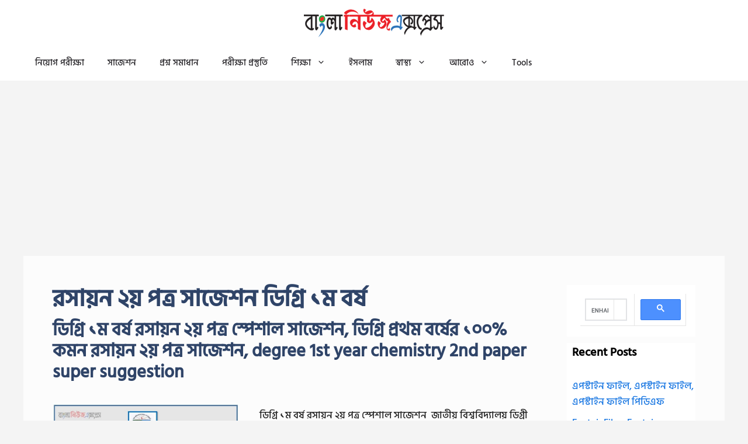

--- FILE ---
content_type: text/html; charset=utf-8
request_url: https://www.google.com/recaptcha/api2/aframe
body_size: 115
content:
<!DOCTYPE HTML><html><head><meta http-equiv="content-type" content="text/html; charset=UTF-8"></head><body><script nonce="GOIOY9IZOcNkEKaQsq-hPQ">/** Anti-fraud and anti-abuse applications only. See google.com/recaptcha */ try{var clients={'sodar':'https://pagead2.googlesyndication.com/pagead/sodar?'};window.addEventListener("message",function(a){try{if(a.source===window.parent){var b=JSON.parse(a.data);var c=clients[b['id']];if(c){var d=document.createElement('img');d.src=c+b['params']+'&rc='+(localStorage.getItem("rc::a")?sessionStorage.getItem("rc::b"):"");window.document.body.appendChild(d);sessionStorage.setItem("rc::e",parseInt(sessionStorage.getItem("rc::e")||0)+1);localStorage.setItem("rc::h",'1770001421402');}}}catch(b){}});window.parent.postMessage("_grecaptcha_ready", "*");}catch(b){}</script></body></html>